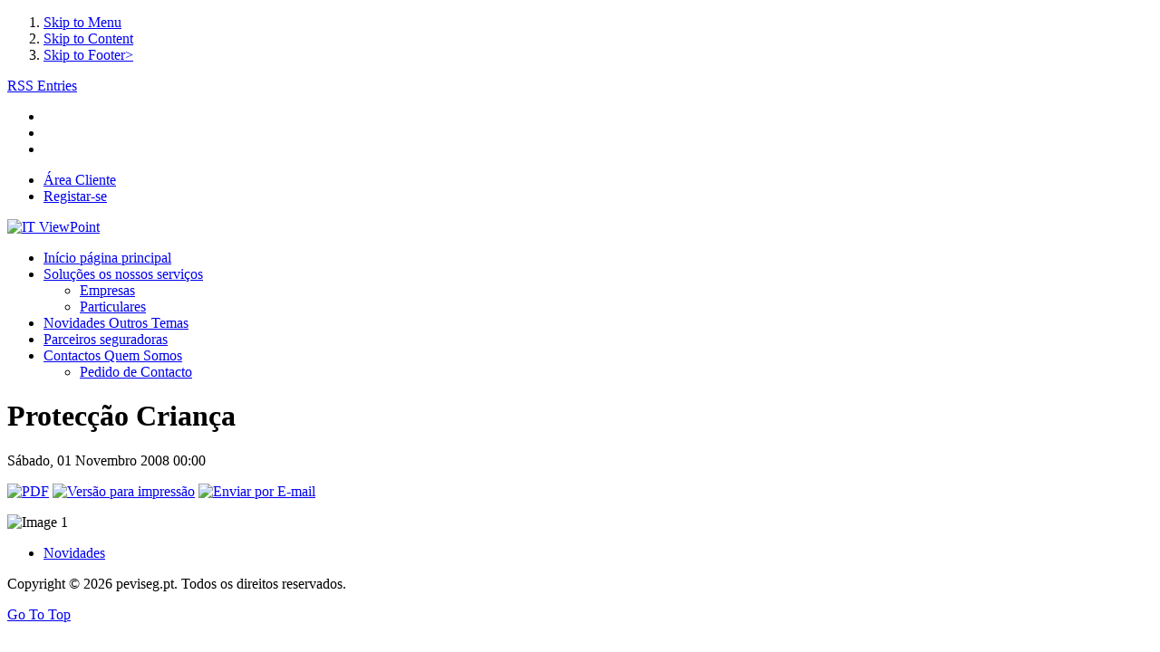

--- FILE ---
content_type: text/html; charset=utf-8
request_url: http://peviseg.pt/index.php?option=com_content&view=article&id=1177&FontSize=font-large
body_size: 14908
content:

<!DOCTYPE html PUBLIC "-//W3C//DTD XHTML 1.0 Transitional//EN" "http://www.w3.org/TR/xhtml1/DTD/xhtml1-transitional.dtd">
<html xmlns="http://www.w3.org/1999/xhtml" xml:lang="pt-pt" lang="pt-pt" dir="ltr" >

<head>

  <meta http-equiv="content-type" content="text/html; charset=utf-8" />
  <meta name="robots" content="index, follow" />
  <meta name="keywords" content="Seguramos, Acidentes, Automóvel, Saúde, Seguros, Corretores, Mediação,Corretores de Seguros,seguradoras,seguro automóvel, seguro de saúde, Acidentes de Trabalho" />
  <meta name="title" content="Protecção Criança" />
  <meta name="author" content="" />
  <meta name="description" content="Portal de Seguros" />
  <meta name="generator" content="Joomla! 1.5 - Open Source Content Management" />
  <title>Protecção Criança</title>
  <link href="/templates/it_thestore2/favicon.ico" rel="shortcut icon" type="image/x-icon" />
  <script type="text/javascript" src="/templates/it_thestore2/js/javascript.php"></script>




<style type="text/css" media="screen">
/*\*/@import url("/templates/it_thestore2/css/template_css.css.php");/**/


/* Select the style */
/*\*/@import url("/templates/it_thestore2/css/styles/style2.css");/**/

/* Column's border/background color */
#inner-column-container {  border-left-color:#none; border-right-color:#none;  }

/* Hide/Show and choose the width for the columns */
	

	






</style>

<!--[if lte IE 8]>
<link rel="stylesheet" type="text/css" href="/templates/it_thestore2/css/ie.css" />
<![endif]-->




<script type="text/javascript" >
	window.addEvent('domready', function() {			
		
		// MainMenu
				var MainMenu = new IceMenu({
			id: 'nav',
			subMenusContainerId:'MainMenuSub',
			effect: 'slide and fade',
			duration: 1200,
			physics: Fx.Transitions.Quart.easeOut,
			hideDelay: 700,
			orientation: 'horizontal',
			direction:{	x: 'right',	y: 'down' },
			opacity: 90		});
				
		// OtherMenu 
		 
		
				new SmoothScroll({ duration:1500, transition: Fx.Transitions.linear  }, window); 
		 
	
	
	});		
</script>
  


 
  
</head>

<body class="font-large">

<!-- Accessibility -->
<ol id="accessibility">
    <li><a href="#nav">Skip to Menu</a></li>
    <li><a href="#mainwrapper">Skip to Content</a></li>
    <li><a href="#footer" >Skip to Footer></a></li>
</ol>
<!-- Accessibility -->



<div class="wrapper_full" id="go_top" >
    
    <!-- Header --> 	
    <div id="header">
    
    	
       <!-- Header Top --> 
        <div id="header-top">
        
          <div class="wrapper">	
            
          		 <div id="header-top_c">
                   
          
            		<div id="header-top_l">
            			<div id="header-top_r">
                          <div class="padding">
                        
                    	                            <div id="rss-module" class="floatright">  
                                 <a title="RSS Entries" href="/index.php?format=feed&amp;type=rss&amp;option=com_content"><span>RSS Entries</span></a>
                            </div>
                                                        
                        
                                                         <div id="fontswitcher">
                                <ul>
                                    <li class="smallfont"><a href="/index.php?option=com_content&amp;view=article&amp;id=1177&amp;FontSize=font-small" title="Small Font"></a></li>
                                    <li class="normalfont"><a href="/index.php?option=com_content&amp;view=article&amp;id=1177&amp;FontSize=font-medium" title="Normal Font"></a></li>
                                    <li class="largefont"><a href="/index.php?option=com_content&amp;view=article&amp;id=1177&amp;FontSize=font-large" title="Large Font"></a></li>
                                </ul>
                             </div>
                               
                             
                                                           <div class="floatright">
                                <ul class="menu" id="topmenu"><li class="item276"><a href="/index.php?option=com_user&amp;view=login&amp;Itemid=276"><span>Área Cliente</span></a></li><li class="item277"><a href="/index.php?option=com_user&amp;view=register&amp;Itemid=277"><span>Registar-se</span></a></li></ul>    
                            </div>    
                                                        
                         
                          </div>
 				 	   </div>
            		</div> 
                 
                 
                 </div> 
                 
 		 	</div>
                                
        </div><!-- / Header Top --> 
        
               
   		<!-- / Header Inside --> 
        <div id="header_inside">
       
            <div class="wrapper">
                       
				                <div class="floatleft" id="logo">
                    <p><a href="/index.php/" target="_self"><img class="png" src="/images/icetheme/logo.png" border="0" alt="IT ViewPoint" width="221" height="74" /></a></p> 
                </div>
                                 
                
				                
                 
        	</div>
  
        </div><!-- / Header Inside --> 
        
            
	 </div><!--  / Header -->		

	    <div id="main-nav_wrap">
        <div id="main-nav">
            
            <ul class="menu" id="nav"><li class="item68"><a href="http://peviseg.pt/"><span>Início </span><span class="sub">página principal</span></a></li><li class="parent item29"><a href="/index.php?option=com_content&amp;view=category&amp;layout=blog&amp;id=98&amp;Itemid=29"><span>Soluções </span><span class="sub">os nossos serviços</span></a><ul class="accordionstyle"><li class="item335"><a href="/index.php?option=com_content&amp;view=article&amp;id=1081&amp;Itemid=335"><span>Empresas</span></a></li><li class="item281"><a href="/index.php?option=com_content&amp;view=article&amp;id=1066&amp;Itemid=281"><span>Particulares</span></a></li></ul></li><li class="item110"><a href="/index.php?option=com_content&amp;view=section&amp;layout=blog&amp;id=9&amp;Itemid=110"><span>Novidades </span><span class="sub">Outros Temas</span></a></li><li class="item69"><a href="/index.php?option=com_content&amp;view=article&amp;id=76&amp;Itemid=69"><span>Parceiros </span><span class="sub">seguradoras</span></a></li><li class="parent item590"><a href="/index.php?option=com_content&amp;view=article&amp;id=1209&amp;Itemid=590"><span>Contactos  </span><span class="sub">Quem Somos</span></a><ul class="accordionstyle"><li class="item591"><a href="/index.php?option=com_contact&amp;view=contact&amp;id=1&amp;Itemid=591"><span>Pedido </span><span class="sub">de Contacto</span></a></li></ul></li></ul> 
            
             
            
            
               
        </div>        
    </div>
     
                
                
	<!-- Content --> 
    <div id="content_gradient_t">
    
		<div id="content_gradient_b">
                      
		<div id="content_t"></div>
            
        	<div id="content_shadow">
                    
            	<div id="content" class="clearfix">
                        
                	<div class="wrapper">
                    
                    	<div class="padding">
                   
                  			<div id="content_inside"> 
             
                          		<div id="content_inside_ie7">
                                    
                                  
							                                     
																					
                        
                        					
									  
                                    
                                    
                                         
	
                	<!-- Columns Container -->    
                    <div id="columns-container">
                            
                    	<div id="outer-column-container">
                            
                        	<div id="inner-column-container" class="clearfix">
                        
                            	<div id="source-order-container">
                                        
                                        <!-- Middle Column -->   
                                        <div id="middle-column">
                                                            
                                            <div class="inside">
                                
                                                                          
                                                
                                                                                                     
                                                 	
<div id="page">





	    <h1 class="contentheading">
        Protecção Criança    </h1>
    


	<div class="itemcontainer">

		<div class="iteminfo">
	 
		          <p class="createdate">
                Sábado, 01 Novembro 2008 00:00        </p>
                
               
        
              
    
      
    
                
        
    
	</div>
        
        
	 	 <div class="buttonheading">
        
			            
            <a href="/index.php?view=article&amp;catid=102%3Aicecarousel&amp;id=1177%3Afashion&amp;format=pdf&amp;option=com_content" title="PDF" onclick="window.open(this.href,'win2','status=no,toolbar=no,scrollbars=yes,titlebar=no,menubar=no,resizable=yes,width=640,height=480,directories=no,location=no'); return false;" rel="nofollow"><img src="/templates/it_thestore2/images/pdf_button.png" alt="PDF"  /></a>    
                        

			            <a href="/index.php?view=article&amp;catid=102%3Aicecarousel&amp;id=1177%3Afashion&amp;tmpl=component&amp;print=1&amp;layout=default&amp;page=&amp;option=com_content" title="Versão para impressão" onclick="window.open(this.href,'win2','status=no,toolbar=no,scrollbars=yes,titlebar=no,menubar=no,resizable=yes,width=640,height=480,directories=no,location=no'); return false;" rel="nofollow"><img src="/templates/it_thestore2/images/printButton.png" alt="Versão para impressão"  /></a>            
			            <a href="/index.php?option=com_mailto&amp;tmpl=component&amp;link=aHR0cDovL3BldmlzZWcucHQvaW5kZXgucGhwP29wdGlvbj1jb21fY29udGVudCZ2aWV3PWFydGljbGUmaWQ9MTE3NzpmYXNoaW9uJmNhdGlkPTEwMjppY2VjYXJvdXNlbA==" title="Enviar por E-mail" onclick="window.open(this.href,'win2','width=400,height=350,menubar=yes,resizable=yes'); return false;"><img src="/templates/it_thestore2/images/emailButton.png" alt="Enviar por E-mail"  /></a>                    
        
			   		         
			

</div>

</div>







<div class="blogcontent">


<p><img src="/images/icetheme/articles/proteccao_crianca1.jpg" border="0" alt="Image 1" width="960" height="655" /></p></div>







</div>


                                                 
												                                                  
                                                 
												                                                 
                                                
                                                
                                                 
                                                                                                  
                                                 
                                                                                 
                                                 
                                            </div>
                                                    
                                        </div><!-- Middle Column -->
                         
    
                                                             
                                    </div><!-- Source Order Container -->	
    
    
                                                                         
                                                                                        
                                </div>
                                         
                            </div>
                                    
                        </div>
                        <!-- Columns Container -->    
                    	
                        
                            
                        
                        </div> 
                                                    
					 </div> 
            		
                   </div> 
                
               </div> 
                          
           	</div>
            
        </div>   
       
       
    <div id="content_b"></div>
            
         
    </div> 
              
    </div> 
           
                             
	  <!-- Footer -->     
      <div id="footer">
            
         <div id="footer_t">
    
            
            <div class="wrapper">
            
                <div class="padding">
           	
					
					                    <div id="footermenu">
            			<ul class="menu"><li class="item579"><a href="/index.php?option=com_content&amp;view=category&amp;layout=blog&amp;id=101&amp;Itemid=579"><span>Novidades</span></a></li></ul>
                    </div>
                                        
                                                                                                
 				</div>  
            
            </div>      
                
                   
                                       <!-- Copyright -->  
                    <div id="copyright">
        
                      <div class="wrapper">
                      
                         <div class="padding">                         
                        
                             <p id="copytext">Copyright &#169; 2026 peviseg.pt. Todos os direitos reservados.</p>

                                           
                                                        
                                                             <div id="gotop"><p><a href="#go_top"><span>Go To Top</span></a></p></div>
                                             
                        </div>
                        
                    </div>
                          
                 </div><!-- Copyright -->
             	   
         
         </div>       
          
	</div><!-- Footer -->  
    
    
     
                    
</div><!-- Wrapper Full -->                  



           

			<script type="text/javascript">
			var gaJsHost = (("https:" == document.location.protocol) ? "https://ssl." : "http://www.");
			document.write(unescape("%3Cscript src='" + gaJsHost + "google-analytics.com/ga.js' type='text/javascript'%3E%3C/script%3E"));
			</script>
			<script type="text/javascript">
			try {
			var pageTracker = _gat._getTracker("UA-5910794-7");
			pageTracker._trackPageview();
			} catch(err) {}</script>
			</body>
</html>
